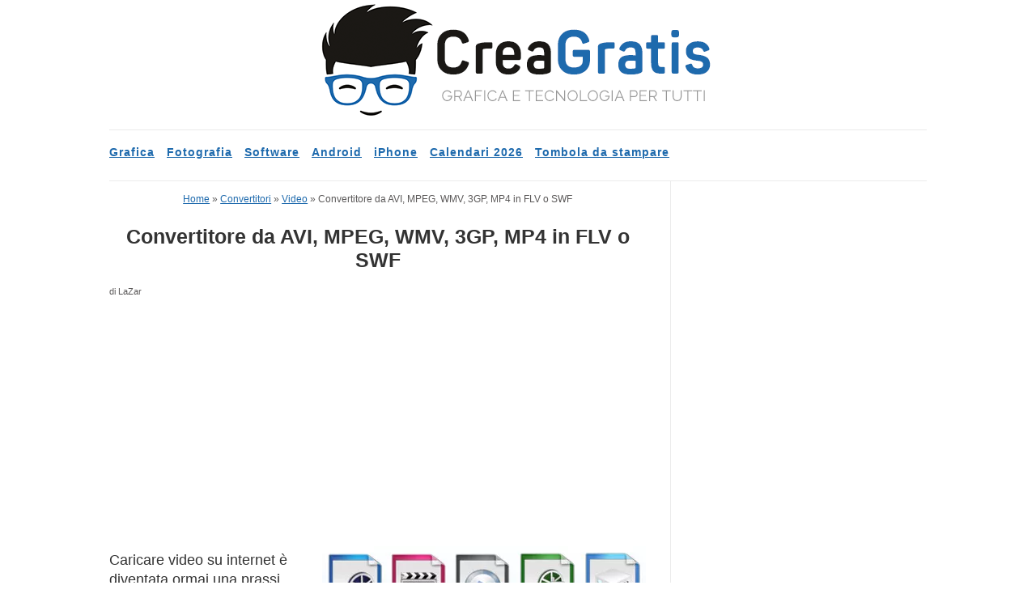

--- FILE ---
content_type: text/html; charset=UTF-8
request_url: https://www.creagratis.com/convertire-da-avi-mpeg-wmv-3gp-mp4-in-flv-swf/
body_size: 6299
content:
<!doctype html><html lang="it-IT"><head><meta charset="UTF-8"><meta name="viewport" content="width=device-width, initial-scale=1"><link rel="profile" href="http://gmpg.org/xfn/11"><meta name='robots' content='index, follow, max-image-preview:large, max-snippet:-1, max-video-preview:-1' /><title>Convertitore da AVI, MPEG, WMV, 3GP, MP4 in FLV o SWF | CreaGratis.com</title><meta name="description" content="Ecco dove scaricare e come usare un semplice programma gratis per convertire da AVI, MPEG, WMV, 3GP, MP4 in FLV o SWF (flash)" /><link rel="canonical" href="https://www.creagratis.com/convertire-da-avi-mpeg-wmv-3gp-mp4-in-flv-swf/" /><meta property="og:locale" content="it_IT" /><meta property="og:type" content="article" /><meta property="og:title" content="Convertitore da AVI, MPEG, WMV, 3GP, MP4 in FLV o SWF | CreaGratis.com" /><meta property="og:description" content="Ecco dove scaricare e come usare un semplice programma gratis per convertire da AVI, MPEG, WMV, 3GP, MP4 in FLV o SWF (flash)" /><meta property="og:url" content="https://www.creagratis.com/convertire-da-avi-mpeg-wmv-3gp-mp4-in-flv-swf/" /><meta property="og:site_name" content="CreaGratis.com" /><meta property="article:publisher" content="https://www.facebook.com/Creagratiscom-124695460922125/" /><meta property="article:published_time" content="2017-07-22T15:13:01+00:00" /><meta property="article:modified_time" content="2019-02-11T16:59:00+00:00" /><meta property="og:image" content="https://www.creagratis.com/wp-content/uploads/2009/07/convertire-in-flv.jpg" /><meta name="author" content="LaZar" /><meta name="twitter:card" content="summary_large_image" /><meta name="twitter:creator" content="@CreaGratis" /><meta name="twitter:site" content="@CreaGratis" /><meta name="twitter:label1" content="Scritto da" /><meta name="twitter:data1" content="LaZar" /><meta name="twitter:label2" content="Tempo di lettura stimato" /><meta name="twitter:data2" content="5 minuti" /> <script type="application/ld+json" class="yoast-schema-graph">{"@context":"https://schema.org","@graph":[{"@type":"Article","@id":"https://www.creagratis.com/convertire-da-avi-mpeg-wmv-3gp-mp4-in-flv-swf/#article","isPartOf":{"@id":"https://www.creagratis.com/convertire-da-avi-mpeg-wmv-3gp-mp4-in-flv-swf/"},"author":{"name":"LaZar","@id":"https://www.creagratis.com/#/schema/person/8b231abb395ab86ccfa233f7329bc3c2"},"headline":"Convertitore da AVI, MPEG, WMV, 3GP, MP4 in FLV o SWF","datePublished":"2017-07-22T15:13:01+00:00","dateModified":"2019-02-11T16:59:00+00:00","mainEntityOfPage":{"@id":"https://www.creagratis.com/convertire-da-avi-mpeg-wmv-3gp-mp4-in-flv-swf/"},"wordCount":925,"commentCount":2,"publisher":{"@id":"https://www.creagratis.com/#organization"},"image":{"@id":"https://www.creagratis.com/convertire-da-avi-mpeg-wmv-3gp-mp4-in-flv-swf/#primaryimage"},"thumbnailUrl":"https://www.creagratis.com/wp-content/uploads/2009/07/convertire-in-flv.jpg","articleSection":["Video"],"inLanguage":"it-IT","potentialAction":[{"@type":"CommentAction","name":"Comment","target":["https://www.creagratis.com/convertire-da-avi-mpeg-wmv-3gp-mp4-in-flv-swf/#respond"]}]},{"@type":"WebPage","@id":"https://www.creagratis.com/convertire-da-avi-mpeg-wmv-3gp-mp4-in-flv-swf/","url":"https://www.creagratis.com/convertire-da-avi-mpeg-wmv-3gp-mp4-in-flv-swf/","name":"Convertitore da AVI, MPEG, WMV, 3GP, MP4 in FLV o SWF | CreaGratis.com","isPartOf":{"@id":"https://www.creagratis.com/#website"},"primaryImageOfPage":{"@id":"https://www.creagratis.com/convertire-da-avi-mpeg-wmv-3gp-mp4-in-flv-swf/#primaryimage"},"image":{"@id":"https://www.creagratis.com/convertire-da-avi-mpeg-wmv-3gp-mp4-in-flv-swf/#primaryimage"},"thumbnailUrl":"https://www.creagratis.com/wp-content/uploads/2009/07/convertire-in-flv.jpg","datePublished":"2017-07-22T15:13:01+00:00","dateModified":"2019-02-11T16:59:00+00:00","description":"Ecco dove scaricare e come usare un semplice programma gratis per convertire da AVI, MPEG, WMV, 3GP, MP4 in FLV o SWF (flash)","breadcrumb":{"@id":"https://www.creagratis.com/convertire-da-avi-mpeg-wmv-3gp-mp4-in-flv-swf/#breadcrumb"},"inLanguage":"it-IT","potentialAction":[{"@type":"ReadAction","target":["https://www.creagratis.com/convertire-da-avi-mpeg-wmv-3gp-mp4-in-flv-swf/"]}]},{"@type":"ImageObject","inLanguage":"it-IT","@id":"https://www.creagratis.com/convertire-da-avi-mpeg-wmv-3gp-mp4-in-flv-swf/#primaryimage","url":"https://www.creagratis.com/wp-content/uploads/2009/07/convertire-in-flv.jpg","contentUrl":"https://www.creagratis.com/wp-content/uploads/2009/07/convertire-in-flv.jpg","width":"400","height":"300"},{"@type":"BreadcrumbList","@id":"https://www.creagratis.com/convertire-da-avi-mpeg-wmv-3gp-mp4-in-flv-swf/#breadcrumb","itemListElement":[{"@type":"ListItem","position":1,"name":"Home","item":"https://www.creagratis.com/"},{"@type":"ListItem","position":2,"name":"Convertitori","item":"https://www.creagratis.com/category/convertitori/"},{"@type":"ListItem","position":3,"name":"Video","item":"https://www.creagratis.com/category/convertitori/video/"},{"@type":"ListItem","position":4,"name":"Convertitore da AVI, MPEG, WMV, 3GP, MP4 in FLV o SWF"}]},{"@type":"WebSite","@id":"https://www.creagratis.com/#website","url":"https://www.creagratis.com/","name":"CreaGratis.com","description":"","publisher":{"@id":"https://www.creagratis.com/#organization"},"potentialAction":[{"@type":"SearchAction","target":{"@type":"EntryPoint","urlTemplate":"https://www.creagratis.com/?s={search_term_string}"},"query-input":"required name=search_term_string"}],"inLanguage":"it-IT"},{"@type":"Organization","@id":"https://www.creagratis.com/#organization","name":"Creagratis.com","url":"https://www.creagratis.com/","logo":{"@type":"ImageObject","inLanguage":"it-IT","@id":"https://www.creagratis.com/#/schema/logo/image/","url":"https://www.creagratis.com/wp-content/uploads/2015/03/Logo-CG-Retina.png","contentUrl":"https://www.creagratis.com/wp-content/uploads/2015/03/Logo-CG-Retina.png","width":500,"height":180,"caption":"Creagratis.com"},"image":{"@id":"https://www.creagratis.com/#/schema/logo/image/"},"sameAs":["https://www.facebook.com/Creagratiscom-124695460922125/","https://x.com/CreaGratis","https://www.youtube.com/user/CreaGratis"]},{"@type":"Person","@id":"https://www.creagratis.com/#/schema/person/8b231abb395ab86ccfa233f7329bc3c2","name":"LaZar"}]}</script> <link rel='dns-prefetch' href='//www.creagratis.com' /><link rel="alternate" type="application/rss+xml" title="CreaGratis.com &raquo; Feed" href="https://www.creagratis.com/feed/" /><style id='classic-theme-styles-inline-css' type='text/css'>/*! This file is auto-generated */
.wp-block-button__link{color:#fff;background-color:#32373c;border-radius:9999px;box-shadow:none;text-decoration:none;padding:calc(.667em + 2px) calc(1.333em + 2px);font-size:1.125em}.wp-block-file__button{background:#32373c;color:#fff;text-decoration:none}</style><link rel='stylesheet' id='olsen-light-base-css' href='https://www.creagratis.com/wp-content/cache/autoptimize/css/autoptimize_single_c4d84b0bb3c036626c6883ccf8bc8b18.css?ver=1.2.2' type='text/css' media='all' /><link rel='stylesheet' id='olsen-light-common-css' href='https://www.creagratis.com/wp-content/cache/autoptimize/css/autoptimize_single_0555d2039a7fde7f49980bb55ed62bd7.css?ver=1.2.2' type='text/css' media='all' /><link rel='stylesheet' id='font-awesome-css' href='https://www.creagratis.com/wp-content/cache/autoptimize/css/autoptimize_single_c495654869785bc3df60216616814ad1.css?ver=4.7.0' type='text/css' media='all' /><link rel='stylesheet' id='olsen-light-magnific-css' href='https://www.creagratis.com/wp-content/cache/autoptimize/css/autoptimize_single_20b841b5d46945b383ece87bdea79c95.css?ver=1.0.0' type='text/css' media='all' /><link rel='stylesheet' id='olsen-light-slick-css' href='https://www.creagratis.com/wp-content/cache/autoptimize/css/autoptimize_single_114610ded05ef1d12e549dcbb7a6ad3d.css?ver=1.5.7' type='text/css' media='all' /><link rel='stylesheet' id='olsen-light-mmenu-css' href='https://www.creagratis.com/wp-content/cache/autoptimize/css/autoptimize_single_66f000667d2f72460b42237b55fd9938.css?ver=5.2.0' type='text/css' media='all' /><link rel='stylesheet' id='olsen-light-style-css' href='https://www.creagratis.com/wp-content/cache/autoptimize/css/autoptimize_single_f7d8867f928115952d4ec03b400574bf.css?ver=1.2.2' type='text/css' media='all' /> <script type="text/javascript" src="https://www.creagratis.com/wp-includes/js/jquery/jquery.min.js?ver=3.7.1" id="jquery-core-js"></script> <style type="text/css">.site-logo img {
													padding-bottom: 10px;
							}</style> <script>(function(w,d,s,l,i){w[l]=w[l]||[];w[l].push({'gtm.start':
new Date().getTime(),event:'gtm.js'});var f=d.getElementsByTagName(s)[0],
j=d.createElement(s),dl=l!='dataLayer'?'&l='+l:'';j.async=true;j.src=
'https://www.googletagmanager.com/gtm.js?id='+i+dl;f.parentNode.insertBefore(j,f);
})(window,document,'script','dataLayer','GTM-PM8LHW3');</script> <script async src="//pagead2.googlesyndication.com/pagead/js/adsbygoogle.js"></script> </head><body class="post-template-default single single-post postid-392 single-format-standard"> <noscript><iframe src="https://www.googletagmanager.com/ns.html?id=GTM-PM8LHW3"
height="0" width="0" style="display:none;visibility:hidden"></iframe></noscript> <script src='https://creagratis.com/wp-content/themes/olsen-light/js/pdf-inline-blank.js'></script> <div id="page"><div class="container"><div class="row"><div class="col-md-12"><header id="masthead" class="site-header group"><div class="site-logo"><div> <a href="https://www.creagratis.com"> <img
 src="https://www.creagratis.com/wp-content/uploads/2023/05/Logo-CreaGratis.png"
 alt="CreaGratis.com" width="500" height="150"/> </a></div></div><div class="site-bar group"><nav class="nav"><ul id="menu-menu" class="navigation"><li id="menu-item-20446" class="menu-item menu-item-type-taxonomy menu-item-object-category menu-item-20446"><a href="https://www.creagratis.com/category/grafica/">Grafica</a></li><li id="menu-item-20447" class="menu-item menu-item-type-taxonomy menu-item-object-category menu-item-20447"><a href="https://www.creagratis.com/category/fotografia/">Fotografia</a></li><li id="menu-item-23055" class="menu-item menu-item-type-taxonomy menu-item-object-category menu-item-23055"><a href="https://www.creagratis.com/category/software/">Software</a></li><li id="menu-item-20445" class="menu-item menu-item-type-taxonomy menu-item-object-category menu-item-20445"><a href="https://www.creagratis.com/category/android/">Android</a></li><li id="menu-item-23056" class="menu-item menu-item-type-taxonomy menu-item-object-category menu-item-23056"><a href="https://www.creagratis.com/category/apple/iphone/">iPhone</a></li><li id="menu-item-18278" class="menu-item menu-item-type-post_type menu-item-object-page menu-item-18278"><a href="https://www.creagratis.com/calendari/">Calendari 2026</a></li><li id="menu-item-18279" class="menu-item menu-item-type-post_type menu-item-object-page menu-item-18279"><a href="https://www.creagratis.com/tombola/">Tombola da stampare</a></li></ul> <a class="mobile-nav-trigger" href="#mobilemenu"><i class="fa fa-navicon"></i> Menu</a></nav><div id="mobilemenu"></div></div></header><div id="site-content"><div class="row"><div class="col-md-8"><main id="content"><div class="row"><div class="col-md-12"><article id="entry-392" ><div class="bread"><p id="breadcrumbs"><span><span><a href="https://www.creagratis.com/">Home</a></span> » <span><a href="https://www.creagratis.com/category/convertitori/">Convertitori</a></span> » <span><a href="https://www.creagratis.com/category/convertitori/video/">Video</a></span> » <span class="breadcrumb_last" aria-current="page">Convertitore da AVI, MPEG, WMV, 3GP, MP4 in FLV o SWF</span></span></p></div><h1 class="enty-title"> Convertitore da AVI, MPEG, WMV, 3GP, MP4 in FLV o SWF</h1> <span class="author">di LaZar</span><div class="enty-content"><div class='code-block code-block-1' style='margin: 8px 0; clear: both;'><div class="CG_Up"> <ins class="adsbygoogle"
 style="display:block"
 data-ad-client="ca-pub-5094560190180115"
 data-ad-slot="9515610280"
 data-ad-format="auto"
 data-full-width-responsive="true"></ins> <script>(adsbygoogle = window.adsbygoogle || []).push({});</script> </div></div><p><img fetchpriority="high" decoding="async" width="400" height="300" class="alignright wp-image-393" title="convertire-in-flv" src="https://www.creagratis.com/wp-content/uploads/2009/07/convertire-in-flv.jpg" alt="convertire-in-flv" srcset="https://www.creagratis.com/wp-content/uploads/2009/07/convertire-in-flv.jpg 400w, https://www.creagratis.com/wp-content/uploads/2009/07/convertire-in-flv-300x225.jpg 300w" sizes="(max-width: 400px) 100vw, 400px" /></p><p>Caricare video su internet è diventata ormai una prassi comune. Condividere i propri video è sempre più facile grazie al grande sviluppo e popolarità dei siti di video sharing come YouTube e Google Video. Chi di voi non ha mai pensato di voler caricare un proprio video su internet? E chi invece lo ha già fatto? Spezzoni di film, documentari, tutorial, video registrati con il proprio cellulare: questi ed altri potrebbero essere i video che vorremmo poter caricare ad esempio su YouTube. Tante tipologie di video che potrebbero essere di tanti formati diversi e che prima di poter essere caricati su un sito di video-sharing dovrebbero essere convertiti in un formato che li renda più leggeri (in dimensione) per evitare di caricare un video che poi abbia problemi di blocco durante la visualizzazzione per la sua qualità troppo elevata per lo streaming video.</p><p><span id="more-392"></span></p><div class='code-block code-block-2' style='margin: 8px auto; text-align: center; display: block; clear: both;'><div class="CG_Up"> <ins class="adsbygoogle"
 style="display:block"
 data-ad-client="ca-pub-5094560190180115"
 data-ad-slot="8366180147"
 data-ad-format="auto"
 data-full-width-responsive="true"></ins> <script>(adsbygoogle = window.adsbygoogle || []).push({});</script> </div></div><p>Tutto questo per dirvi che <strong>se vogliamo caricare un video su internet</strong>, e quindi su YouTube, Google Video, Veoh ma anche su un sito, un blog o un forum, <strong>ci conviene sempre convertire il video in formato flash, ossia in formato flv o swf</strong>. E di cosa abbiamo bisogno? Ma sicuramente di un programma semplice, gratuito ed efficiente. Un convertitore che faccia bene il suo lavoro e che nello stesso tempo non ci complichi la vita. E dove lo troviamo? Ma naturalmente qui su CreaGratis perchè un <strong>programma gratis per convertire da avi, mpeg, wmv, 3gp o mp4 in flv o swf</strong> è proprio quello che sto per presentarvi oggi. Vedremo quindi dove scaricarlo e come usarlo anche se, come vi dicevo, questo convertitore è facilissimo da usare.</p><h3>Scaricare il convertitore video in flv e swf</h3><p>Il convertitore in questione si chiama <strong>Free Video to Flash Converter</strong> e per scaricarlo cliccate sul link che segue:</p><p>Download | <a href="https://free-video-to-flash-converter.it.softonic.com/" target="_blank" rel="nofollow noopener">Free Video to Flash Converter</a></p><div class='code-block code-block-3' style='margin: 8px 0; clear: both;'><div class="CG_Up"> <ins class="adsbygoogle"
 style="display:block"
 data-ad-client="ca-pub-5094560190180115"
 data-ad-slot="5520524959"
 data-ad-format="auto"
 data-full-width-responsive="true"></ins> <script>(adsbygoogle = window.adsbygoogle || []).push({});</script> </div></div><p>Il file da scaricare è di 10,7 Mb. Si tratta di un programma gratis e quindi freeware, da usare quante volte vorrete senza alcuna limitazione sia per uso personale che per uso commerciale. Ed inoltre esso non contiene nessun spyware o adware. Funziona sia su Windows XP che su Windows Vista.</p><p>Terminato il download potete procedere con l&#8217;installazione che è semplice e veloce. Ma state attenti ad una schermata in particolare durante l&#8217;installazione dove vi viene chiesto se installare anche una inutile toolbar. Deselezionate quindi le tre voci che vi trovate e proseguite con l&#8217;installazione.</p><h3>Come convertire file video in flv e swf</h3><p>Prima di vedere come funziona il programma volevo mostrarvi l&#8217;elenco completo dei formati che è possibile convertire in flv e swf con questo ottimo programma. Ecco dunque la lista.</p><p>I <strong>formati video che possiamo convertire in flv e swf</strong> con questo programma sono:</p><ul><li>AVI</li><li>MPEG</li><li>MPG</li><li>MP4</li><li>M4V</li><li>WMV</li><li>ASF</li><li>MOV</li><li>QT</li><li>3GP</li><li>3G2</li><li>DVR-MS</li></ul><p>Notevole no? Direi che nella lista ci sono quasi tutti i formati video conosciuti e più diffusi.</p><p>Per lanciare il programma andate su <em>Start &gt; Programmi &gt; DVDVideoSoft &gt; Programs &gt; Free Video To Flash Converter</em> oppure semplicemente cliccate sull’icona corrispondente sul Desktop (se l’avete creata).</p><p>Vediamo ora come si presenta la schermata di lavoro di Free Video to Flash Converter:</p><p><img decoding="async" class="size-full wp-image-394 aligncenter" title="convertire-in-swf" src="https://www.creagratis.com/wp-content/uploads/2009/07/convertire-in-swf.jpg" alt="convertire-in-swf" width="400" height="299" srcset="https://www.creagratis.com/wp-content/uploads/2009/07/convertire-in-swf.jpg 400w, https://www.creagratis.com/wp-content/uploads/2009/07/convertire-in-swf-300x224.jpg 300w" sizes="(max-width: 400px) 100vw, 400px" /></p><p>Come potete notare, l&#8217;interfaccia del convertitore è molto semplice ed intuitiva.</p><p>Vi troviamo un campo <strong><em>Input files</em></strong> dove:</p><p><em>Browse:</em> serve ad inserire uno o più video che vogliamo convertire</p><p><em>Remove:</em> serve per rimuovere uno o più video inseriti</p><p><em>Trim:</em> attraverso il quale potrete (solo se volete) selezionare solo una porzione del video <strong>da convertire in flv o swf</strong>. Per fare ciò usate i pulsanti indicati dalle frecce nella seguente immagine (quello a sinistra per selezionare l’inizio e quello a destra per selezionare la fine della porzione del video che volete convertire):</p><p><img decoding="async" class="size-full wp-image-395 aligncenter" title="avi-in-flv" src="https://www.creagratis.com/wp-content/uploads/2009/07/avi-in-flv.png" alt="avi-in-flv" width="350" height="289" srcset="https://www.creagratis.com/wp-content/uploads/2009/07/avi-in-flv.png 350w, https://www.creagratis.com/wp-content/uploads/2009/07/avi-in-flv-300x247.png 300w" sizes="(max-width: 350px) 100vw, 350px" /></p><p>Terminata questa operazione opzionale cliccate su <em>OK</em> per tornare alla schermata iniziale.</p><p>Nel campo <strong><em>Output Files</em></strong> vi troviamo:</p><p><em>Browse:</em> per inserire il percorso dove vogliamo sia salvato il video convertito in flv o swf</p><p><em>Output name:</em> dove possiamo cambiare il nome finale del file</p><p><em>Player:</em> dove possiamo cambiare il modello di Player con il quale sarà visualizzato il video in flash scegliendo tra una lista di diverse tipologie di Player.</p><p>Nell’ultimo campo (<em><strong>Formats</strong></em>) possiamo invece scegliere se fare un video flash nel formato FLV o SWF. Per il formato SWF non è possibile creare un Player, così se vogliamo creare un video flash con incluso un Player per controllare la riproduzione del video dovremo scegliere il formato FLV.</p><p>Attraverso <strong><em>Presets</em></strong> potremo scegliere, tra una lista di preconfigurate opzioni, la risoluzione e la qualità finale del video in flash. Se volete caricare il video su YouTube o su Google Video vi troverete direttamente le voci corrispondenti con i relativi parametri ottimizzati per questi due siti di video sharing.</p><p>Se è selezionata l’ultima voce “<em>Show an HTML example file after conversion</em>” dopo la conversione il vostro browser vi mostrerà un anteprima del video in flash adattato ad una pagina web e le relative informazioni e link per metterlo su un sito, su un blog o su un forum.</p><p>Per cominciare a convertire in flv o swf dovrete, infine, cliccare su <em><strong>Convert</strong></em> situato in basso a destra.</p><p>Non vi resta che provare questo programma per <strong>convertire da avi, mpeg, wmv, 3gp o mp4 in flv o swf</strong> e farmi sapere cosa ne pensate.</p><h3>Altri convertitori video</h3><ul><li><a href="https://www.creagratis.com/covertirore-gratis-tutti-formati-video/">Convertitore per tutti i formati video</a></li><li><a href="https://www.creagratis.com/guida-convertire-video-in-mp4/">Convertitore video in MP4 e viceversa</a></li><li><a href="https://www.creagratis.com/convertitore-da-3gp-in-avi-mp4-mp3/">Convertitore da 3GP in AVI, MP4, MP3</a></li><li><a href="https://www.creagratis.com/programma-per-convertire-flv-mp4-avi-in-3gp/">Convertitore da FLV, MP4, AVI in 3GP</a></li><li><a href="https://www.creagratis.com/come-convertire-video-tablet/">Convertitore video per tablet</a></li><li><a href="https://www.creagratis.com/convertitore-video-veloce-semplice-windows-mac/">Convertitore video semplice per Windows e Mac</a></li></ul><div class='code-block code-block-4' style='margin: 8px 0; clear: both;'><div class="CG_Bottom"> <ins class="adsbygoogle"
 style="display:block"
 data-ad-client="ca-pub-5094560190180115"
 data-ad-slot="9983449926"
 data-ad-format="auto"
 data-full-width-responsive="true"></ins> <script>(adsbygoogle = window.adsbygoogle || []).push({});</script> </div><div class="CG_Up"> <ins class="adsbygoogle"
 style="display:block"
 data-ad-format="autorelaxed"
 data-ad-client="ca-pub-5094560190180115"
 data-ad-slot="9695611677"></ins> <script>(adsbygoogle = window.adsbygoogle || []).push({});</script> </div></div></div></article></div></div></main></div><div class="col-md-4"><div class="sidebar sidebar-right"><aside id="custom_html-6" class="widget_text widget group widget_custom_html"><div class="textwidget custom-html-widget"><div class="clssidebar"> <ins class="adsbygoogle"
 style="display:block"
 data-ad-client="ca-pub-5094560190180115"
 data-ad-slot="1561098641"
 data-ad-format="auto"
 data-full-width-responsive="true"></ins> <script>(adsbygoogle = window.adsbygoogle || []).push({});</script> </div></div></aside><aside id="custom_html-4" class="widget_text widget group widget_custom_html"><div class="textwidget custom-html-widget"><div class="clssidebar CG_sticky"> <ins class="adsbygoogle"
 style="display:block"
 data-ad-client="ca-pub-5094560190180115"
 data-ad-slot="1281897046"
 data-ad-format="auto"
 data-full-width-responsive="true"></ins> <script>(adsbygoogle = window.adsbygoogle || []).push({});</script> </div></div></aside></div></div></div></div><footer id="footer"><div class="site-logo"> <span class="tagline">Creagratis.com - 2009-2026 | P.IVA 02618720649 | <a rel="nofollow" href="https://www.creagratis.com/chi-siamo/">Chi siamo</a> | <a href="https://www.creagratis.com/sitemap.xml" rel="nofollow">Sitemap</a> | <a rel="nofollow" href="https://www.creagratis.com/privacy/">Privacy policy</a> | <a rel="nofollow" href="https://www.creagratis.com/contatti/">Contatti</a></span></div></footer></div></div></div></div> <script defer src="https://www.creagratis.com/wp-content/cache/autoptimize/js/autoptimize_2c9c359d1f0fed2fb3565e653c0dbf3b.js"></script></body></html>
<!--Cached using Nginx-Helper on 2026-01-20 23:01:20. It took 51 queries executed in 0,092 seconds.-->
<!--Visit http://wordpress.org/extend/plugins/nginx-helper/faq/ for more details-->

--- FILE ---
content_type: text/html; charset=utf-8
request_url: https://www.google.com/recaptcha/api2/aframe
body_size: 268
content:
<!DOCTYPE HTML><html><head><meta http-equiv="content-type" content="text/html; charset=UTF-8"></head><body><script nonce="29Au8vrYE72jivNNYRhGWA">/** Anti-fraud and anti-abuse applications only. See google.com/recaptcha */ try{var clients={'sodar':'https://pagead2.googlesyndication.com/pagead/sodar?'};window.addEventListener("message",function(a){try{if(a.source===window.parent){var b=JSON.parse(a.data);var c=clients[b['id']];if(c){var d=document.createElement('img');d.src=c+b['params']+'&rc='+(localStorage.getItem("rc::a")?sessionStorage.getItem("rc::b"):"");window.document.body.appendChild(d);sessionStorage.setItem("rc::e",parseInt(sessionStorage.getItem("rc::e")||0)+1);localStorage.setItem("rc::h",'1768946483372');}}}catch(b){}});window.parent.postMessage("_grecaptcha_ready", "*");}catch(b){}</script></body></html>

--- FILE ---
content_type: text/css
request_url: https://www.creagratis.com/wp-content/cache/autoptimize/css/autoptimize_single_f7d8867f928115952d4ec03b400574bf.css?ver=1.2.2
body_size: 6175
content:
body{line-height:1.55rem;font-size:1.1rem;font-weight:400;background:#fff;color:#333;font-family:Verdana,sans-serif;-webkit-font-smoothing:antialiased;-moz-osx-font-smoothing:grayscale}h1,h2,h3,h4,h5,h6{font-family:Verdana,sans-serif;font-weight:700;line-height:normal;margin:0 0 15px;-ms-word-wrap:break-word;word-wrap:break-word}h1{font-size:25px;text-decoration:none !important}h2{font-size:24px;text-decoration:none !important}h3{font-size:22px}h4{font-size:20px}h5{font-size:18px}h6{font-size:16px}p{margin:0 0 20px}img{display:inline-block;vertical-align:middle;max-width:100%;height:auto}a{transition:color .18s ease,background-color .18s ease,border-color .18s ease;outline:none;color:#1e6aad}article a{text-decoration:underline}a:hover,a:focus{color:#b49543;outline:none;text-decoration:underline}a:active{outline:none}.group:before,.group:after{content:" ";display:table}.group:after{clear:both}figure{margin:0}ul,ol{padding-left:25px}ul{list-style:disc}ol{list-style:decimal}li{margin-bottom:.5rem}dl{margin:0 0 20px}dt{font-weight:700}dd{margin:0 0 15px}blockquote{margin:20px 0;padding-left:20px;border-left:2px solid #ebebeb;font-family:Verdana,sans-serif;font-size:18px;font-style:italic;font-weight:400}blockquote cite{display:block;font-weight:700;font-style:italic;margin:10px 0 0;color:rgba(51,51,51,.8);font-size:14px}table{border-collapse:separate;border-spacing:0;width:100%}.enty-content table,.comment-content table{border-width:1px 0 0 1px;margin-bottom:24px}.enty-content th:first-child,.enty-content td:first-child,.comment-content th:first-child,.comment-content td:first-child{padding-left:0}.enty-content th,.enty-content td,.comment-content th,.comment-content td{border-bottom:1px solid rgba(0,0,0,.1)}.enty-content caption,.enty-content th,.enty-content td,.comment-content caption,.comment-content th,.comment-content td{font-weight:400;text-align:left;padding:5px;vertical-align:middle}.enty-content th,.comment-content th{border-width:0 1px 1px 0;font-weight:700;text-transform:uppercase;font-size:85%}.enty-content td,.comment-content td{border-width:0 1px 1px 0}code,kbd,tt,var,samp,pre{font-family:monospace,serif;-webkit-hyphens:none;-moz-hyphens:none;-ms-hyphens:none;hyphens:none;font-style:normal}pre{padding:15px;border:1px solid rgba(0,0,0,.1)}address{margin:0 0 15px}.sr-only,.screen-reader-text{position:absolute;width:1px;height:1px;margin:-1px;padding:0;overflow:hidden;clip:rect(0,0,0,0);border:0}embed,iframe,object,video,audio{margin-bottom:15px;max-width:100%}p>embed,p>iframe,p>object,p>audio,span>embed,span>iframe,span>object,span>audio{margin-bottom:0}#map,.map *{max-width:none !important}label{display:block;margin:0 0 2px;font-weight:400}input,textarea{transition:all .18s;display:inline-block;font-size:inherit;letter-spacing:2px;width:100%;max-width:100%;height:36px;padding:8px 12px 6px 15px;line-height:normal;background-color:#ebebeb;background-image:none;border:none}input:focus,input:hover,textarea:focus,textarea:hover{outline:none;background-color:#eee}@media (max-width:767px){input,textarea{width:100%}}input[type=search]{-moz-box-sizing:border-box;-webkit-box-sizing:border-box;box-sizing:border-box}textarea{height:auto}select{max-width:100%}input[type=checkbox],input[type=radio]{margin:4px 0 0;margin-top:1px \9;line-height:normal;width:auto;height:auto}fieldset{margin:0 0 15px;padding:0;border:none;min-width:0}::-webkit-input-placeholder{color:rgba(51,51,51,.3);font-weight:400;font-size:11px;opacity:1;text-transform:uppercase}:-moz-placeholder{color:rgba(51,51,51,.3);font-weight:400;font-size:11px;opacity:1;text-transform:uppercase}::-moz-placeholder{color:rgba(51,51,51,.3);font-weight:400;font-size:11px;opacity:1;text-transform:uppercase}:-ms-input-placeholder{color:rgba(51,51,51,.3);font-weight:400;font-size:11px;opacity:1;text-transform:uppercase}.btn,.comment-reply-link,input[type=button],input[type=submit],input[type=reset],button{display:inline-block;font-weight:400;margin:0;line-height:normal;border:none;box-shadow:none;text-align:center;vertical-align:middle;cursor:pointer;white-space:nowrap;transition:.18s background-color ease,color .18s ease,.18s border-color ease;-webkit-user-select:none;-moz-user-select:none;user-select:none;width:auto;height:auto;background-image:none;padding:12px 25px 11px;font-size:11px;letter-spacing:2px;background:#b49543;color:#fff}.btn:active,.comment-reply-link:active,input[type=button]:active,input[type=submit]:active,input[type=reset]:active,button:active{outline:none}.btn:hover,.comment-reply-link:hover,input[type=button]:hover,input[type=submit]:hover,input[type=reset]:hover,button:hover{background:#161616;color:#fff;text-decoration:none}.btn:focus,.comment-reply-link:focus,input[type=button]:focus,input[type=submit]:focus,input[type=reset]:focus,button:focus{outline:none}.mfp-bg{background-color:#fff}.mfp-preloader{color:#fff}.mfp-preloader a,.mfp-preloader a:hover{color:#161616}.mfp-container:not(.mfp-s-error) .mfp-preloader{width:40px;height:40px;background-color:#fff;border-radius:100%;-webkit-animation:scaleout 1s infinite ease-in-out;animation:scaleout 1s infinite ease-in-out;background-color:#161616;text-indent:-999em;margin:0 auto}button.mfp-close,button.mfp-arrow{border:none;opacity:1}button.mfp-close:hover,button.mfp-arrow:hover{background:0 0;border:none}.mfp-close-btn-in .mfp-close{color:#fff}.mfp-image-holder .mfp-close,.mfp-iframe-holder .mfp-close{color:#161616}.mfp-arrow{line-height:.3}.mfp-arrow:before,.mfp-arrow:after{border:none}.mfp-arrow:after{font-family:FontAwesome;font-size:70px;color:#161616}.mfp-arrow-right:after,.mfp-arrow-right .mpf-a{content:"\f105"}.mfp-arrow-left:after,.mfp-arrow-left .mpf-a{content:"\f104"}.text-left{text-align:left}.text-right{text-align:right}.text-center{text-align:center}.text-justified{text-align:justify}.text-uc{text-transform:uppercase}.img-round{border-radius:50%}.nav{font-size:14px;letter-spacing:1px}.nav ul{margin:0;padding:0;list-style:none}.navigation:before,.navigation:after{content:" ";display:table}.navigation:after{clear:both}.navigation li{position:relative;z-index:1000}.navigation>li{float:left}.navigation ul{position:absolute;z-index:300;top:-999em}.navigation li:hover>ul,.navigation .sfHover>ul{top:34px}.navigation li li:hover>ul,.navigation li .sfHover>ul{top:-2px;left:100%}.navigation li li li:hover>ul,.navigation li li .sfHover>ul{top:0;left:100%}.navigation a,.navigation .navigation a:visited{display:block;white-space:nowrap}.navigation a:hover,.navigation .sfHover>a{text-decoration:none}.navigation>li>a{margin-right:15px}.navigation>li ul a{background:#fff;padding:8px;margin-bottom:1px;letter-spacing:1px;font-size:10px}.navigation>li ul a:hover,.navigation>li ul .sfHover>a{background:#ebebeb;color:#161616}.navigation>li>a:hover,.navigation>li.sfHover>a,.navigation>li.sfHover>a:active{color:#b49543}.navigation ul{min-width:200px;background:#ebebeb;padding:2px}.navigation a.sf-with-ul{padding-right:10px;position:relative}.navigation.sf-arrows .sf-with-ul:after{content:'\f078';font-family:FontAwesome;position:absolute;top:41%;right:-2px;margin-top:-6px;font-size:8px;font-weight:400}.navigation.sf-arrows ul .sf-with-ul:after{right:8px;top:51%;content:"\f054"}.mobile-nav-trigger{font-size:1.5rem;line-height:1;display:none}.mobile-nav-trigger:active,.mobile-nav-trigger:focus{color:#333}.site-bar{border-top:solid 1px #ebebeb;border-bottom:solid 1px #ebebeb;padding:15px 0;z-index:10000000;font-weight:700}.site-bar .nav{float:left;width:80%;padding-top:0}.site-logo{text-align:center}.site-logo a{display:block}.site-logo p{font-size:10px;color:#7e7e7e;letter-spacing:3px;margin-bottom:0}#site-content #content{padding-top:10px}.slick-slider{position:relative;max-height:550px;overflow:hidden}.slick-slider.home-slider{margin-bottom:30px}.slick-slider button{position:absolute;top:50%;z-index:100;display:block;height:50px;width:50px;line-height:0;font-size:0;cursor:pointer;background:#fff;color:#b49543;margin-top:-25px;padding:0;border-radius:0;outline:none;font-family:'FontAwesome'}.slick-slider button:hover,.slick-slider button:focus{background:#fff}.slick-slider button.slick-prev{left:0}.slick-slider button.slick-prev:before{content:"\f053";font-size:11px;position:absolute;top:26px;left:22px}.slick-slider button.slick-next{right:0}.slick-slider button.slick-next:before{content:"\f054";font-size:11px;position:absolute;top:26px;left:22px}.slide{position:relative;outline:0}.slide .slide-content{position:absolute;top:50%;left:50%;min-width:570px;-webkit-transform:translate(-50%,-50%);-ms-transform:translate(-50%,-50%);transform:translate(-50%,-50%);background:#fff;padding:50px;text-align:center}.slide .slide-content .enty-title{padding:0}.slide .slide-content .read-more{margin-top:20px}#site-section{text-align:center;border-bottom:solid 1px #ebebeb;padding:30px 0}#site-section h2{margin-bottom:0;letter-spacing:10px}.socials{list-style:none;margin:0;padding:0;float:right}.socials li{float:left}.socials li a{display:block;font-size:13px;padding:2px 5px;margin-left:15px}.site-tools{float:right;width:20%}.site-tools form{width:300px;float:right}.site-tools input[type=search]{border:none;background:rgba(255,255,255,.2);border-radius:50px;height:25px;text-transform:uppercase;color:#fff;font-size:11px}.site-tools ::-webkit-input-placeholder{color:rgba(255,255,255,.5);font-weight:400;opacity:1}.site-tools :-moz-placeholder{color:rgba(255,255,255,.5);font-weight:400;opacity:1}.site-tools ::-moz-placeholder{color:rgba(255,255,255,.5);font-weight:400;opacity:1}.site-tools :-ms-input-placeholder{color:rgba(255,255,255,.5);font-weight:400;opacity:1}.entry{margin:0 0 30px;position:relative}.entry figure:not(.gallery-item){margin-bottom:20px;position:relative}.entry .fluid-width-video-wrapper{margin-bottom:20px}.entry-title{text-align:center;position:relative;margin:0 0 10px;padding:0 10px}.enty-title{text-align:center;position:relative;margin:0 0 10px;padding:0 10px}.entry-title a:hover{color:#b49543}.enty-title a:hover{color:#b49543}.enty-meta{font-size:12px;letter-spacing:1px;text-align:center;color:#545454;margin-bottom:5px}.enty-meta p{margin:0}.enty-meta a{color:#b49543}.enty-meta a:hover{color:#161616}.enty-categories{display:inline-block}.enty-category,.enty-categories a{display:inline-block;color:#b49543;font-weight:700;margin:5px}.enty-category:last-child,.enty-categories a:last-child{margin-right:0}.entry-date{letter-spacing:2px}.enty-comments-no{margin-left:10px}.entry-featured{margin:20px 0;position:relative;text-align:center}.entry-featured iframe{margin-bottom:0}.entry-featured-actions{list-style:none;padding:0;margin:0;position:absolute;z-index:100;top:15px;left:15px;display:inline-block}.entry-featured-actions li{float:left;border-radius:30px}.entry-featured-actions li.action-pin{background:#bb1928;margin-right:5px}.entry-featured-actions li.action-pin a:before{content:"\f0d2"}.entry-featured-actions li.action-buy{background:#fff}.entry-featured-actions li.action-buy a{color:#161616}.entry-featured-actions li.action-buy a:before{content:"\f07a"}.entry-featured-actions li a{display:block;padding:5px 12px;color:#fff;font-size:10px;font-weight:700;text-transform:uppercase;border-bottom:none}.entry-featured-actions li a:before{font-family:FontAwesome;margin:0 3px 0 0;position:relative;top:0;font-size:11px}.enty-content:before,.enty-content:after{content:" ";display:table}.enty-content:after{clear:both}.enty-content .opening{font-family:Verdana,sans-serif}.enty-content .entry-counter-list{list-style:none;margin:20px 0 25px;padding:0;counter-reset:product-list}.enty-content .entry-counter-list li{position:relative;border:solid 1px #ebebeb;margin:0 0 -1px;padding:8px 0 8px 30px}.enty-content .entry-counter-list li:before{position:absolute;top:0;left:0;font-family:Verdana,sans-serif;font-size:14px;font-weight:700;display:inline-block;padding:7px 5px 5px;text-align:center;width:30px;height:30px;content:counter(product-list);counter-increment:product-list}.entry-utils .read-more{float:right}.entry-utils .socials{position:relative;background:#fff;z-index:4;padding:3px 3px 2px 0;margin-top:2px;float:left}.entry-utils .socials a{padding:5px;margin:0 5px 0 0}.entry-utils .socials a:hover{color:#b49543}.entry-utils:before{content:'';position:relative;top:21px;left:0;width:100%;height:1px;background:#ebebeb;z-index:2}.read-more{position:relative;display:inline-block;padding:10px 15px 9px;background:#fff;color:#b49543;border:solid 2px #ebebeb;font-family:Verdana,sans-serif;font-size:.9rem;font-weight:700;z-index:3}.read-more:hover{border-color:#b49543;color:#161616}.single .entry-utils,.page .entry-utils{text-align:center;margin-bottom:25px}.single .entry-utils .socials,.page .entry-utils .socials{float:none;display:inline-block;padding-left:10px}.single .enty-content,.page .enty-content{margin-bottom:10px}.entry-list{position:relative}.entry-list .enty-title{text-align:left;padding:0;font-size:23px}.entry-list .enty-title:after{content:'';position:absolute;bottom:-15px;left:15px}.entry-list .entry-featured{position:absolute;top:5px;left:0;width:250px;margin:0}.entry-list .enty-meta{text-align:left}.entry-list .enty-meta p{margin-bottom:0}.entry-list .enty-title,.entry-list .enty-meta,.entry-list .enty-content{margin-left:275px}.entry-grid .enty-title{font-size:19px;padding:0}.entry-author{margin-bottom:30px;position:relative}.entry-author figure.author-avatar{position:absolute;top:5px;left:0}.entry-author figure.author-avatar img{display:inline-block}.entry-author .author-details{margin-left:115px}.entry-author .socials{float:none;display:inline-block}.entry-author .socials a{font-size:18px;margin:0 7px;padding:0}.entry-related .entry{margin-bottom:0}.entry-related .enty-title,.entry-related .enty-meta{text-align:left;padding:0}.entry-related .enty-title{font-size:13px;margin:0}.entry-related .enty-title:after{content:'';position:absolute;top:auto;left:auto;width:auto;height:auto;background:0 0}.entry-related .enty-meta{margin-bottom:10px}.entry-related .entry-featured{margin:0 0 15px}.entry-tags{margin-bottom:30px}.entry-tags a{display:inline-block;background:#ebebeb;color:#444;font-size:10px;letter-spacing:2px;padding:2px 5px;margin-right:3px}.entry-sig{font-size:10px;letter-spacing:3px;color:#7e7e7e}.entry-sig img{display:block;margin-top:10px}.entry-look{position:relative}.entry-look .entry-overlay{position:absolute;z-index:2;top:0;left:0;right:0;bottom:0;background:-moz-linear-gradient(top,transparent 0%,transparent 65%,rgba(0,0,0,.33) 99%,rgba(0,0,0,.33) 100%);background:-webkit-gradient(linear,left top,left bottom,color-stop(0%,transparent),color-stop(65%,transparent),color-stop(99%,rgba(0,0,0,.33)),color-stop(100%,rgba(0,0,0,.33)));background:-webkit-linear-gradient(top,transparent 0%,transparent 65%,rgba(0,0,0,.33) 99%,rgba(0,0,0,.33) 100%);background:-o-linear-gradient(top,transparent 0%,transparent 65%,rgba(0,0,0,.33) 99%,rgba(0,0,0,.33) 100%);background:-ms-linear-gradient(top,transparent 0%,transparent 65%,rgba(0,0,0,.33) 99%,rgba(0,0,0,.33) 100%);background:linear-gradient(to bottom,transparent 0%,transparent 65%,rgba(0,0,0,.33) 99%,rgba(0,0,0,.33) 100%);filter:progid:DXImageTransform.Microsoft.gradient(startColorstr='#00000000',endColorstr='#54000000',GradientType=0)}.entry-look .entry-featured{margin:0}.entry-look .entry-wrap{position:absolute;bottom:30px;left:30px}.entry-look .entry-wrap .enty-title,.entry-look .entry-wrap .enty-meta{text-align:left;color:#fff}.entry-look .entry-wrap .enty-title{padding:0 30px 0 0;margin:0;font-size:15px}.entry-look .entry-wrap .enty-title:after{background:0 0}#paging{font-family:Verdana,sans-serif;font-size:11px;margin:0 0 30px;border:solid 1px #ebebeb}#paging ul{list-style:none;margin:0;padding:0}#paging ul li{display:inline-block}#paging a,#paging>span,#paging li span{border-right:solid 1px #ebebeb;display:inline-block;font-size:11px;font-weight:700;padding:14px 18px;line-height:normal}#paging a:hover,#paging .current{background:#161616;color:#fff}#paging .paging-standard{text-align:center;width:50%;text-align:center}#paging .paging-older{float:left;width:50%}#paging .paging-newer{float:right;border-right:0}#main-wrap{position:relative;z-index:1;background:#fff}#footer{border-top:solid 1px #ebebeb;padding:0;text-align:center}#footer .widget:last-child{margin:0}#footer .site-bar{border-top:0}#footer .site-logo .tagline a{display:inline}.tagline{padding:15px;font-size:12px;letter-spacing:1px;color:#595959}#comments{margin:30px 0 0}#comment-list{margin:0;list-style:none;padding:0}#comment-list ol{list-style:none}@media (max-width:767px){#comment-list ol{margin:0;padding:0}}#comment-list .comment-body{position:relative}#comment-list>.comment:first-child>.comment-body{border-top:none}#comment-list .pingback,#comment-list .trackback{padding:5px 0;border-bottom:1px solid #ececec}#comment-list .comment-content ol{list-style:decimal}#comment-list .comment-content>ul,#comment-list .comment-content>ol{margin:20px 0}.post-comments{margin:0 0 30px}.comment-author .avatar{width:64px;height:64px;float:left;margin:0 15px 15px 0;overflow:visible}@media (max-width:767px){.comment-author .avatar{display:none}}.comment-content{overflow:hidden;zoom:1;font-size:13px}.comment-metadata{text-transform:uppercase;letter-spacing:3px;font-size:11px;margin:0 0 5px}.comment-metadata a{color:#bcbcbc}.comment-reply-link{border-radius:0;font-size:10px;text-transform:uppercase;padding:4px 10px;height:auto;width:auto;position:absolute;top:0;right:0}@media (max-width:767px){.comment-reply-link{margin:0}}.comment-author .fn{font-size:13px}.comment-author .says{font-style:italic;color:#bcbcbc}.bypostauthor>article .fn:before{font-family:FontAwesome;content:"\f005";margin:0 5px 0 -2px;position:relative;top:-1px;font-size:11px}#cancel-comment-reply-link{font-size:11px;font-weight:400;margin-top:18px}.form-allowed-tags,.comment-notes{font-size:12px;line-height:1.5;color:rgba(51,51,51,.8)}.comment-respond p{margin-bottom:10px}.comment-respond .form-submit{margin-bottom:0}.comment-respond input[type=text],.comment-respond input[type=email],.comment-respond input[type=url]{width:50%}.comments-pagination{padding:10px 0;border-top:1px solid #ececec;border-bottom:1px solid #ececec;margin:15px 0}.comments-pagination a,.comments-pagination span{display:inline-block;margin-right:5px}#comment-list+.comments-pagination{margin-bottom:0}.sidebar{height:100%}.sidebar.sidebar-left{border-right:solid 1px #ebebeb}.sidebar.sidebar-left .widget{padding:30px 30px 30px 0}.sidebar.sidebar-left .widget.widget-attention{padding:30px 25px 25px}.sidebar.sidebar-right{border-left:solid 1px #ebebeb}.sidebar.sidebar-right .widget{padding:15px 0 15px 15px}.sidebar.sidebar-right .widget.widget-attention{padding:30px 25px 25px}.sidebar .widget:last-child{border-bottom:0;margin-bottom:0}.widget{font-size:15px;border-bottom:solid 1px #ebebeb;margin:0}.widget p{margin:0 0 15px}.widget.widget-attention{background:#111;color:#fff}.widget.widget-attention .widget-title{background-color:#fff;color:#111}.sidebar .widget:last-child,.widget p:last-child{margin-bottom:0}.widget-title{font-family:"Ubuntu",sans-serif;font-weight:700;text-align:center;letter-spacing:1px;background:#1e6aad;color:#fff;font-size:20px;padding:8px 0;position:relative;margin-bottom:10px}.widget-title label{text-transform:none;display:block;font-size:inherit;margin:0;line-height:inherit;font-weight:inherit}.widget-title a{color:#fff}.widget select{width:100%;padding:5px 10px;border-radius:0;border:1px solid #ececec}.widget_meta ul,.widget_pages ul,.widget_categories ul,.widget_archive ul,.widget_nav_menu ul,.widget_recent_entries ul{list-style:none;margin:0;padding:0}.widget_meta ul ul,.widget_pages ul ul,.widget_categories ul ul,.widget_archive ul ul,.widget_nav_menu ul ul,.widget_recent_entries ul ul{margin-left:15px}.widget_meta ul li,.widget_pages ul li,.widget_categories ul li,.widget_archive ul li,.widget_nav_menu ul li,.widget_recent_entries ul li{line-height:normal;display:block;position:relative}.widget_meta ul li a,.widget_pages ul li a,.widget_categories ul li a,.widget_archive ul li a,.widget_nav_menu ul li a,.widget_recent_entries ul li a{display:block;padding:2px 0;border-bottom:1px dashed #ccc}.widget_meta ul li .count,.widget_meta ul li .ci-count,.widget_pages ul li .count,.widget_pages ul li .ci-count,.widget_categories ul li .count,.widget_categories ul li .ci-count,.widget_archive ul li .count,.widget_archive ul li .ci-count,.widget_nav_menu ul li .count,.widget_nav_menu ul li .ci-count,.widget_recent_entries ul li .count,.widget_recent_entries ul li .ci-count{position:absolute;right:0;top:8px;font-size:12px;font-weight:700;font-style:italic;transition:all .18s ease;padding:4px 3px}.widget_recent_comments ul,.widget_rss ul{margin:0;padding:0;list-style:none}.widget_recent_comments ul li,.widget_rss ul li{display:block;padding:11px 0;border-bottom:1px solid #ececec}.widget_pages select,.widget_categories select,.widget_archive select{display:block;width:100%;padding:6px 15px;border-radius:0;font-size:14px;height:40px;font-weight:400;border:1px solid #ececec;background:#fff}.widget_rss li a{display:block;margin-bottom:5px}.widget_rss .rss-date{display:block;text-transform:uppercase;margin-bottom:5px;font-size:12px}.widget_rss cite{display:block;margin-top:5px}.searchform>div{position:relative}.searchform .searchsubmit{position:absolute;top:0;right:0;height:100%}.flickr_badge_image{float:left;width:33.3333333333%}.flickr_badge_image img{width:100%}.flickr_badge_image a{display:block;line-height:0}.widget_about{text-align:center}.widget_about .widget_about_sig img{margin:5px auto 0;display:block}.widget_text p:last-child{margin-bottom:0}.widget_ci_twitter_widget ul{margin:0;padding:0;list-style:none}.widget_ci_twitter_widget ul li{margin-bottom:12px}.widget_ci_twitter_widget ul li:first-child{padding-top:0}.widget_ci_twitter_widget .twitter-time{display:block;font-size:.85em}#wp-calendar{width:100%}#wp-calendar a{font-weight:700;font-style:italic}#wp-calendar caption{text-align:left;margin-top:10px;background:none repeat scroll 0 0 rgba(0,0,0,.03);padding:9px}#wp-calendar thead{font-size:10px}#wp-calendar thead th{background:rgba(0,0,0,.1);font-weight:700;padding:8px}#wp-calendar tbody td{background:0 0;border:1px solid rgba(0,0,0,.1);text-align:center;padding:3px}#wp-calendar tbody td:hover{background:rgba(0,0,0,.1)}#wp-calendar tbody .pad{background:0 0}#wp-calendar tfoot #next{font-size:10px;text-transform:uppercase;text-align:right}#wp-calendar tfoot #prev{font-size:10px;text-transform:uppercase;padding-top:10px}.widget_ci_newsletter input[type=email]{text-align:center}.widget_ci_newsletter input[type=submit]{width:100%}.widget .socials{float:none;text-align:center}.widget .socials li{float:none;display:inline-block}.widget .socials li a{margin:0 7px;padding:0;font-size:18px}.ci-instagram-lite{list-style:none;margin:0;padding:0}.ci-instagram-lite li{float:left;width:33.3333333333%}.ci-instagram-lite-full .ci-instagram-lite{padding-bottom:30px}.widget_posts_list{list-style:none;padding:0;margin:0}.widget_posts_list .entry{margin-bottom:25px}.widget_posts_list li:last-child .entry{margin-bottom:0}.widget_posts_list .enty-meta{margin:0 0 10px;text-align:left}.widget_posts_list .entry-featured{margin-bottom:15px;margin-top:10px}.widget_posts_list .enty-title{font-size:13px;text-align:left;margin:0;padding:0}.widget_posts_list.widget_posts_list_alt li{position:relative;padding-bottom:10px;margin-bottom:10px;min-height:65px;border-bottom:solid 1px #ececec}.widget_posts_list.widget_posts_list_alt li:last-child{margin-bottom:0}.widget_posts_list.widget_posts_list_alt .entry{margin:0}.widget_posts_list.widget_posts_list_alt .enty-title{font-size:13px}.widget_posts_list.widget_posts_list_alt .enty-title,.widget_posts_list.widget_posts_list_alt .enty-meta{margin-left:95px}.widget_posts_list.widget_posts_list_alt .enty-meta{line-height:1;margin-bottom:5px}.widget_posts_list.widget_posts_list_alt .entry-featured{position:absolute;top:0;left:0;width:80px;padding:0;margin:0}.gallery{margin-left:-5px;margin-right:-5px;margin-bottom:15px}.gallery:before,.gallery:after{content:" ";display:table}.gallery:after{clear:both}.gallery-item{margin-bottom:10px}.gallery-item img{width:100%}.gallery-columns-1 .gallery-item{position:relative;min-height:1px;padding-left:5px;padding-right:5px;position:relative;float:left;min-height:1px;padding-left:5px;padding-right:5px;width:50%}@media (min-width:768px){.gallery-columns-1 .gallery-item{float:left;width:100%}}.gallery-columns-2 .gallery-item{position:relative;min-height:1px;padding-left:5px;padding-right:5px;position:relative;float:left;min-height:1px;padding-left:5px;padding-right:5px;width:50%}@media (min-width:768px){.gallery-columns-2 .gallery-item{float:left;width:50%}}.gallery-columns-3 .gallery-item{position:relative;min-height:1px;padding-left:5px;padding-right:5px;position:relative;float:left;min-height:1px;padding-left:5px;padding-right:5px;width:50%}@media (min-width:768px){.gallery-columns-3 .gallery-item{float:left;width:33.33333%}}.gallery-columns-4 .gallery-item{position:relative;min-height:1px;padding-left:5px;padding-right:5px;position:relative;float:left;min-height:1px;padding-left:5px;padding-right:5px;width:50%}@media (min-width:768px){.gallery-columns-4 .gallery-item{float:left;width:25%}}.gallery-columns-5 .gallery-item{position:relative;min-height:1px;padding-left:5px;padding-right:5px;position:relative;float:left;min-height:1px;padding-left:5px;padding-right:5px;width:50%}@media (min-width:768px){.gallery-columns-5 .gallery-item{float:left;width:20%}}.gallery-columns-6 .gallery-item{position:relative;min-height:1px;padding-left:5px;padding-right:5px;position:relative;float:left;min-height:1px;padding-left:5px;padding-right:5px;width:50%}@media (min-width:768px){.gallery-columns-6 .gallery-item{float:left;width:16.66667%}}.gallery-columns-7 .gallery-item{position:relative;min-height:1px;padding-left:5px;padding-right:5px;position:relative;float:left;min-height:1px;padding-left:5px;padding-right:5px;width:50%}@media (min-width:768px){.gallery-columns-7 .gallery-item{float:left;width:14.28571%}}.gallery-columns-8 .gallery-item{position:relative;min-height:1px;padding-left:5px;padding-right:5px;position:relative;float:left;min-height:1px;padding-left:5px;padding-right:5px;width:50%}@media (min-width:768px){.gallery-columns-8 .gallery-item{float:left;width:12.5%}}.gallery-columns-9 .gallery-item{position:relative;min-height:1px;padding-left:5px;padding-right:5px;position:relative;float:left;min-height:1px;padding-left:5px;padding-right:5px;width:50%}@media (min-width:768px){.gallery-columns-9 .gallery-item{float:left;width:11.11111%}}.gallery-caption{background-color:rgba(0,0,0,.7);color:#fff;font-size:12px;line-height:1.5;margin:0 0 0 5px;max-height:50%;opacity:0;padding:6px 8px;position:absolute;bottom:0;left:0;text-align:left;width:calc(100% - 10px);transition:opacity .18s ease}.gallery-caption:before{content:"";height:100%;min-height:49px;position:absolute;top:0;left:0;width:100%}.gallery-item:hover .gallery-caption{opacity:1}.gallery-columns-6 .gallery-caption,.gallery-columns-7 .gallery-caption,.gallery-columns-8 .gallery-caption,.gallery-columns-9 .gallery-caption{display:none}.alignnone{margin:5px 0 20px}p .alignnone{margin-bottom:0}.aligncenter{display:block;margin:7px auto 7px auto}.alignright{float:right;margin:7px 0 7px 24px}.alignleft{float:left;margin:7px 24px 7px 0}.wp-caption{max-width:100%;margin-bottom:15px}.wp-caption img{border:0 none;height:auto;margin:0;padding:0;width:auto}.wp-caption .wp-caption-text{font-size:12px;line-height:17px;margin:3px 0 5px;padding:5px 0 0;text-align:left;font-style:italic}.sharedaddy{margin-top:30px}.null-instagram-feed p{padding-top:10px}.widget .instagram-pics{list-style:none;margin:0;padding:0}.widget .instagram-pics:before,.widget .instagram-pics:after{content:" ";display:table}.widget .instagram-pics:after{clear:both}.widget .instagram-pics li{border-bottom:0;padding:0;float:left;width:33.33333333333%}.widget .instagram-pics li a{display:block;color:#333}.footer-widget-area{padding-top:30px}.footer-widget-area .widget{padding:0;margin:0;border:none}.footer-widget-area .widget-title{display:none}.footer-widget-area .instagram-pics li{border-bottom:0;padding:0;width:auto;max-height:235px}.footer-widget-area .instagram-pics li img{max-height:100%}.footer-widget-area .null-instagram-feed p{display:none}@media (max-width:991px){.site-bar .nav{width:60%}.site-tools{width:40%}.navigation>li>a{margin-right:15px}#masthead .navigation{display:none}.mobile-nav-trigger{display:block}.sidebar.sidebar-left,.sidebar.sidebar-right{border:none !important}.sidebar.sidebar-left .widget,.sidebar.sidebar-right .widget{padding:0 0 30px}.ci-instagram-lite li,.widget .instagram-pics li,.flickr_badge_image{width:25%}.slide .slide-content{min-width:450px;padding:25px}}@media (max-width:767px){.site-bar .nav{margin-bottom:15px}.site-bar .nav .navigation>li{display:inline-block;float:none}.site-bar .nav .navigation>li a{margin:0 8px}.site-bar .nav,.site-bar .site-tools{float:none;width:100%;text-align:center}.site-bar .socials{float:none;display:block;text-align:center}.site-bar .socials li{display:inline-block;float:none}.site-bar .socials li a{margin:0 3px}.slide .slide-content{min-width:100%;position:static;-webkit-transform:none;-ms-transform:none;transform:none}.home-slider{max-height:100%}.home-slider button{top:25px}h1{font-size:22px}h2{font-size:20px}h3{font-size:18px}h4{font-size:16px}h5{font-size:15px}h6{font-size:14px}.enty-title{padding:0}blockquote{font-size:15px}}.ads{margin:5px}.author{font-family:Helvetica,sans-serif;font-size:11px;color:#5a5858;text-align:center}.bread{display:inline;font-family:Helvetica,sans-serif;text-align:center;font-size:12px;color:#5a5858}.gsc-search-button-v2{background-color:#1e6aad !important}.CG_Top{text-align:center;width:220px;height:100px}@media (min-width:320px){.CG_Top{max-width:300px;min-height:250px}}@media (min-width:1024px){.CG_Top{max-width:600px;min-height:300px}}@media (min-width:1280px){.CG_Top{max-width:660px;min-height:300px}}.CG_Center{width:220px;height:200px}@media (min-width:320px){.CG_Center{width:300px;height:250px}}@media (min-width:1024px){.CG_Center{width:600px;height:300px}}@media (min-width:1280px){.CG_Center{width:660px;height:300px}}.CG_Bottom{width:220px;height:200px}@media (min-width:320px){.CG_Bottom{width:300px;height:250px}}@media (min-width:1024px){.CG_Bottom{width:600px;height:300px}}@media (min-width:1280px){.CG_Bottom{width:660px;height:300px}}.CG_Link_Side{width:300px;height:200px}.clssidebar{min-height:300px;max-width:300px}#custom_html-4{position:-webkit-sticky;position:sticky;top:20px}.CG_Up{min-height:300px}.responsive{border-collapse:collapse !important;border-spacing:0 !important;margin:0 auto 40px !important}@media screen and (min-width:800px){.responsive{width:80%}.responsive thead th{height:50px;line-height:50px;border:1px solid #ddd;background:navy;color:#fff}.responsive tbody td{height:40px;line-height:40px;border:1px solid #ddd}}@media screen and (max-width:799px){.responsive,thead,tbody,th,tr,td{display:block}.responsive{width:90%}}

--- FILE ---
content_type: application/javascript; charset=utf-8
request_url: https://creagratis.com/wp-content/themes/olsen-light/js/pdf-inline-blank.js
body_size: 615
content:
jQuery(document).ready(function($){
	
	// mp2018_debug
	function mp2018_debug( msg ) { console.log( "[PDF INLINE BLANK] "+msg ); }
	
	// INIT
	mp2018_debug( "library loaded" );

	// PDF
	$("a").each(function(idx) {
		var href = $(this).attr('href');
		if( typeof href !== 'undefined' ) 
		{
			if( href.indexOf('.pdf')>0 )
			{
				$(this).bind( "click", function(e) {
					e.preventDefault();
					mp2018_pdf_in_frame( $(this), href )
				});
			}
		}
	});
	
	// PDF IN IFRAME
	function mp2018_pdf_in_frame( element, url )
	{
		if( /Android|webOS|iPhone|iPad|iPod|BlackBerry|IEMobile|Opera Mini/i.test(navigator.userAgent) )
		{
			url = "https://docs.google.com/gview?embedded=true&url="+url
		}
		var ifrm = document.createElement("iframe");
		ifrm.setAttribute( "src", url );
		ifrm.style.width = "100%";
		ifrm.style.height = "480px";
		$(element).after( ifrm );
	}
	
	
	
		//IMAGE
	$(".gallery a img").each(function(idx) {
		$(".gallery a").prop("target", "_blank");
		var source = $(this).attr('src');
	});

	
	/*
	// IMAGE TO PRINT
	mp2018_image_to_print = function(source)
	{
		return "<html><head><script>function step1(){\n" +
				"setTimeout('step2()', 10);}\n" +
				"function step2(){window.print();window.close()}\n" +
				"</scri" + "pt></head><body onload='step1()'>\n" +
				"<img src='" + source + "' /></body></html>";
	}
	
	// IMAGE PRINT
	mp2018_print_image = function(source)
	{
		mp2018_debug(source);
		Pagelink = "about:blank";
		var pwa = window.open(Pagelink, "_new");
		pwa.document.open();
		pwa.document.write(mp2018_image_to_print(source));
		pwa.document.close();
	}
	*/

});